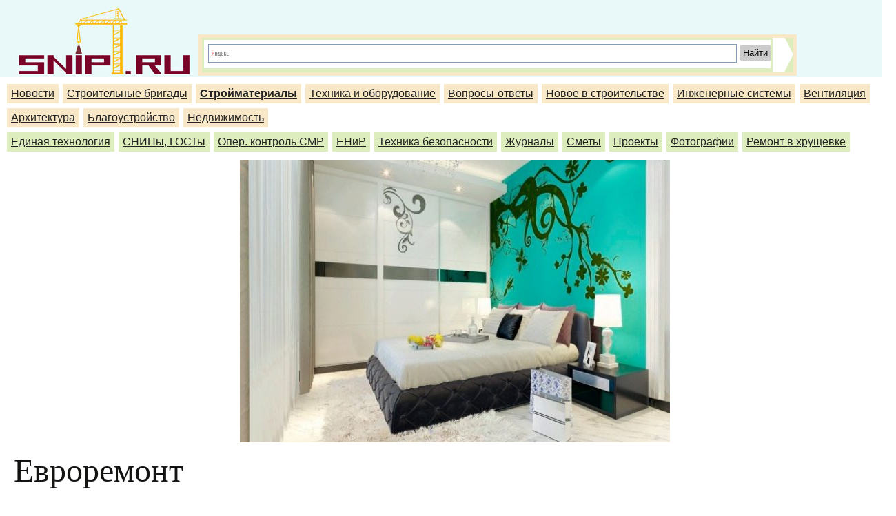

--- FILE ---
content_type: text/html; charset=UTF-8
request_url: https://snip1.ru/stroymaterial/evroremont/
body_size: 9273
content:
<!DOCTYPE html>
<!--[if IE 7]>
<html class="ie ie7" lang="ru-RU">
<![endif]-->
<!--[if IE 8]>
<html class="ie ie8" lang="ru-RU">
<![endif]-->
<!--[if !(IE 7) | !(IE 8)  ]><!-->
<html lang="ru-RU">
<!--<![endif]-->
<head>
	<!-- Yandex.Metrika counter -->
<script type="text/javascript" >
   (function(m,e,t,r,i,k,a){m[i]=m[i]||function(){(m[i].a=m[i].a||[]).push(arguments)};
   m[i].l=1*new Date();k=e.createElement(t),a=e.getElementsByTagName(t)[0],k.async=1,k.src=r,a.parentNode.insertBefore(k,a)})
   (window, document, "script", "https://mc.yandex.ru/metrika/tag.js", "ym");

   ym(56673718, "init", {
        clickmap:true,
        trackLinks:true,
        accurateTrackBounce:true
   });
</script>
<noscript><div><img src="https://mc.yandex.ru/watch/56673718" style="position:absolute; left:-9999px;" alt="" /></div></noscript>
<!-- /Yandex.Metrika counter -->
	
	<meta charset="UTF-8">
	<meta name="viewport" content="width=device-width">
	<title>Евроремонт | Стройматериалы</title>
	<link rel="profile" href="http://gmpg.org/xfn/11">
	<link rel="pingback" href="https://snip1.ru/stroymaterial/xmlrpc.php">
	<!--[if lt IE 9]>
	<script src="https://snip1.ru/stroymaterial/wp-content/themes/twentytwelve/js/html5.js"></script>
	<![endif]-->
	<meta name='robots' content='max-image-preview:large' />
<link rel='dns-prefetch' href='//fonts.googleapis.com' />
<link rel="alternate" type="application/rss+xml" title="Стройматериалы &raquo; Лента" href="https://snip1.ru/stroymaterial/feed/" />
<link rel="alternate" type="application/rss+xml" title="Стройматериалы &raquo; Лента комментариев" href="https://snip1.ru/stroymaterial/comments/feed/" />
<script type="text/javascript">
/* <![CDATA[ */
window._wpemojiSettings = {"baseUrl":"https:\/\/s.w.org\/images\/core\/emoji\/15.0.3\/72x72\/","ext":".png","svgUrl":"https:\/\/s.w.org\/images\/core\/emoji\/15.0.3\/svg\/","svgExt":".svg","source":{"concatemoji":"https:\/\/snip1.ru\/stroymaterial\/wp-includes\/js\/wp-emoji-release.min.js?ver=6.6.4"}};
/*! This file is auto-generated */
!function(i,n){var o,s,e;function c(e){try{var t={supportTests:e,timestamp:(new Date).valueOf()};sessionStorage.setItem(o,JSON.stringify(t))}catch(e){}}function p(e,t,n){e.clearRect(0,0,e.canvas.width,e.canvas.height),e.fillText(t,0,0);var t=new Uint32Array(e.getImageData(0,0,e.canvas.width,e.canvas.height).data),r=(e.clearRect(0,0,e.canvas.width,e.canvas.height),e.fillText(n,0,0),new Uint32Array(e.getImageData(0,0,e.canvas.width,e.canvas.height).data));return t.every(function(e,t){return e===r[t]})}function u(e,t,n){switch(t){case"flag":return n(e,"\ud83c\udff3\ufe0f\u200d\u26a7\ufe0f","\ud83c\udff3\ufe0f\u200b\u26a7\ufe0f")?!1:!n(e,"\ud83c\uddfa\ud83c\uddf3","\ud83c\uddfa\u200b\ud83c\uddf3")&&!n(e,"\ud83c\udff4\udb40\udc67\udb40\udc62\udb40\udc65\udb40\udc6e\udb40\udc67\udb40\udc7f","\ud83c\udff4\u200b\udb40\udc67\u200b\udb40\udc62\u200b\udb40\udc65\u200b\udb40\udc6e\u200b\udb40\udc67\u200b\udb40\udc7f");case"emoji":return!n(e,"\ud83d\udc26\u200d\u2b1b","\ud83d\udc26\u200b\u2b1b")}return!1}function f(e,t,n){var r="undefined"!=typeof WorkerGlobalScope&&self instanceof WorkerGlobalScope?new OffscreenCanvas(300,150):i.createElement("canvas"),a=r.getContext("2d",{willReadFrequently:!0}),o=(a.textBaseline="top",a.font="600 32px Arial",{});return e.forEach(function(e){o[e]=t(a,e,n)}),o}function t(e){var t=i.createElement("script");t.src=e,t.defer=!0,i.head.appendChild(t)}"undefined"!=typeof Promise&&(o="wpEmojiSettingsSupports",s=["flag","emoji"],n.supports={everything:!0,everythingExceptFlag:!0},e=new Promise(function(e){i.addEventListener("DOMContentLoaded",e,{once:!0})}),new Promise(function(t){var n=function(){try{var e=JSON.parse(sessionStorage.getItem(o));if("object"==typeof e&&"number"==typeof e.timestamp&&(new Date).valueOf()<e.timestamp+604800&&"object"==typeof e.supportTests)return e.supportTests}catch(e){}return null}();if(!n){if("undefined"!=typeof Worker&&"undefined"!=typeof OffscreenCanvas&&"undefined"!=typeof URL&&URL.createObjectURL&&"undefined"!=typeof Blob)try{var e="postMessage("+f.toString()+"("+[JSON.stringify(s),u.toString(),p.toString()].join(",")+"));",r=new Blob([e],{type:"text/javascript"}),a=new Worker(URL.createObjectURL(r),{name:"wpTestEmojiSupports"});return void(a.onmessage=function(e){c(n=e.data),a.terminate(),t(n)})}catch(e){}c(n=f(s,u,p))}t(n)}).then(function(e){for(var t in e)n.supports[t]=e[t],n.supports.everything=n.supports.everything&&n.supports[t],"flag"!==t&&(n.supports.everythingExceptFlag=n.supports.everythingExceptFlag&&n.supports[t]);n.supports.everythingExceptFlag=n.supports.everythingExceptFlag&&!n.supports.flag,n.DOMReady=!1,n.readyCallback=function(){n.DOMReady=!0}}).then(function(){return e}).then(function(){var e;n.supports.everything||(n.readyCallback(),(e=n.source||{}).concatemoji?t(e.concatemoji):e.wpemoji&&e.twemoji&&(t(e.twemoji),t(e.wpemoji)))}))}((window,document),window._wpemojiSettings);
/* ]]> */
</script>
<style id='wp-emoji-styles-inline-css' type='text/css'>

	img.wp-smiley, img.emoji {
		display: inline !important;
		border: none !important;
		box-shadow: none !important;
		height: 1em !important;
		width: 1em !important;
		margin: 0 0.07em !important;
		vertical-align: -0.1em !important;
		background: none !important;
		padding: 0 !important;
	}
</style>
<link rel='stylesheet' id='wp-block-library-css' href='https://snip1.ru/stroymaterial/wp-includes/css/dist/block-library/style.min.css?ver=6.6.4' type='text/css' media='all' />
<style id='classic-theme-styles-inline-css' type='text/css'>
/*! This file is auto-generated */
.wp-block-button__link{color:#fff;background-color:#32373c;border-radius:9999px;box-shadow:none;text-decoration:none;padding:calc(.667em + 2px) calc(1.333em + 2px);font-size:1.125em}.wp-block-file__button{background:#32373c;color:#fff;text-decoration:none}
</style>
<style id='global-styles-inline-css' type='text/css'>
:root{--wp--preset--aspect-ratio--square: 1;--wp--preset--aspect-ratio--4-3: 4/3;--wp--preset--aspect-ratio--3-4: 3/4;--wp--preset--aspect-ratio--3-2: 3/2;--wp--preset--aspect-ratio--2-3: 2/3;--wp--preset--aspect-ratio--16-9: 16/9;--wp--preset--aspect-ratio--9-16: 9/16;--wp--preset--color--black: #000000;--wp--preset--color--cyan-bluish-gray: #abb8c3;--wp--preset--color--white: #ffffff;--wp--preset--color--pale-pink: #f78da7;--wp--preset--color--vivid-red: #cf2e2e;--wp--preset--color--luminous-vivid-orange: #ff6900;--wp--preset--color--luminous-vivid-amber: #fcb900;--wp--preset--color--light-green-cyan: #7bdcb5;--wp--preset--color--vivid-green-cyan: #00d084;--wp--preset--color--pale-cyan-blue: #8ed1fc;--wp--preset--color--vivid-cyan-blue: #0693e3;--wp--preset--color--vivid-purple: #9b51e0;--wp--preset--gradient--vivid-cyan-blue-to-vivid-purple: linear-gradient(135deg,rgba(6,147,227,1) 0%,rgb(155,81,224) 100%);--wp--preset--gradient--light-green-cyan-to-vivid-green-cyan: linear-gradient(135deg,rgb(122,220,180) 0%,rgb(0,208,130) 100%);--wp--preset--gradient--luminous-vivid-amber-to-luminous-vivid-orange: linear-gradient(135deg,rgba(252,185,0,1) 0%,rgba(255,105,0,1) 100%);--wp--preset--gradient--luminous-vivid-orange-to-vivid-red: linear-gradient(135deg,rgba(255,105,0,1) 0%,rgb(207,46,46) 100%);--wp--preset--gradient--very-light-gray-to-cyan-bluish-gray: linear-gradient(135deg,rgb(238,238,238) 0%,rgb(169,184,195) 100%);--wp--preset--gradient--cool-to-warm-spectrum: linear-gradient(135deg,rgb(74,234,220) 0%,rgb(151,120,209) 20%,rgb(207,42,186) 40%,rgb(238,44,130) 60%,rgb(251,105,98) 80%,rgb(254,248,76) 100%);--wp--preset--gradient--blush-light-purple: linear-gradient(135deg,rgb(255,206,236) 0%,rgb(152,150,240) 100%);--wp--preset--gradient--blush-bordeaux: linear-gradient(135deg,rgb(254,205,165) 0%,rgb(254,45,45) 50%,rgb(107,0,62) 100%);--wp--preset--gradient--luminous-dusk: linear-gradient(135deg,rgb(255,203,112) 0%,rgb(199,81,192) 50%,rgb(65,88,208) 100%);--wp--preset--gradient--pale-ocean: linear-gradient(135deg,rgb(255,245,203) 0%,rgb(182,227,212) 50%,rgb(51,167,181) 100%);--wp--preset--gradient--electric-grass: linear-gradient(135deg,rgb(202,248,128) 0%,rgb(113,206,126) 100%);--wp--preset--gradient--midnight: linear-gradient(135deg,rgb(2,3,129) 0%,rgb(40,116,252) 100%);--wp--preset--font-size--small: 13px;--wp--preset--font-size--medium: 20px;--wp--preset--font-size--large: 36px;--wp--preset--font-size--x-large: 42px;--wp--preset--spacing--20: 0.44rem;--wp--preset--spacing--30: 0.67rem;--wp--preset--spacing--40: 1rem;--wp--preset--spacing--50: 1.5rem;--wp--preset--spacing--60: 2.25rem;--wp--preset--spacing--70: 3.38rem;--wp--preset--spacing--80: 5.06rem;--wp--preset--shadow--natural: 6px 6px 9px rgba(0, 0, 0, 0.2);--wp--preset--shadow--deep: 12px 12px 50px rgba(0, 0, 0, 0.4);--wp--preset--shadow--sharp: 6px 6px 0px rgba(0, 0, 0, 0.2);--wp--preset--shadow--outlined: 6px 6px 0px -3px rgba(255, 255, 255, 1), 6px 6px rgba(0, 0, 0, 1);--wp--preset--shadow--crisp: 6px 6px 0px rgba(0, 0, 0, 1);}:where(.is-layout-flex){gap: 0.5em;}:where(.is-layout-grid){gap: 0.5em;}body .is-layout-flex{display: flex;}.is-layout-flex{flex-wrap: wrap;align-items: center;}.is-layout-flex > :is(*, div){margin: 0;}body .is-layout-grid{display: grid;}.is-layout-grid > :is(*, div){margin: 0;}:where(.wp-block-columns.is-layout-flex){gap: 2em;}:where(.wp-block-columns.is-layout-grid){gap: 2em;}:where(.wp-block-post-template.is-layout-flex){gap: 1.25em;}:where(.wp-block-post-template.is-layout-grid){gap: 1.25em;}.has-black-color{color: var(--wp--preset--color--black) !important;}.has-cyan-bluish-gray-color{color: var(--wp--preset--color--cyan-bluish-gray) !important;}.has-white-color{color: var(--wp--preset--color--white) !important;}.has-pale-pink-color{color: var(--wp--preset--color--pale-pink) !important;}.has-vivid-red-color{color: var(--wp--preset--color--vivid-red) !important;}.has-luminous-vivid-orange-color{color: var(--wp--preset--color--luminous-vivid-orange) !important;}.has-luminous-vivid-amber-color{color: var(--wp--preset--color--luminous-vivid-amber) !important;}.has-light-green-cyan-color{color: var(--wp--preset--color--light-green-cyan) !important;}.has-vivid-green-cyan-color{color: var(--wp--preset--color--vivid-green-cyan) !important;}.has-pale-cyan-blue-color{color: var(--wp--preset--color--pale-cyan-blue) !important;}.has-vivid-cyan-blue-color{color: var(--wp--preset--color--vivid-cyan-blue) !important;}.has-vivid-purple-color{color: var(--wp--preset--color--vivid-purple) !important;}.has-black-background-color{background-color: var(--wp--preset--color--black) !important;}.has-cyan-bluish-gray-background-color{background-color: var(--wp--preset--color--cyan-bluish-gray) !important;}.has-white-background-color{background-color: var(--wp--preset--color--white) !important;}.has-pale-pink-background-color{background-color: var(--wp--preset--color--pale-pink) !important;}.has-vivid-red-background-color{background-color: var(--wp--preset--color--vivid-red) !important;}.has-luminous-vivid-orange-background-color{background-color: var(--wp--preset--color--luminous-vivid-orange) !important;}.has-luminous-vivid-amber-background-color{background-color: var(--wp--preset--color--luminous-vivid-amber) !important;}.has-light-green-cyan-background-color{background-color: var(--wp--preset--color--light-green-cyan) !important;}.has-vivid-green-cyan-background-color{background-color: var(--wp--preset--color--vivid-green-cyan) !important;}.has-pale-cyan-blue-background-color{background-color: var(--wp--preset--color--pale-cyan-blue) !important;}.has-vivid-cyan-blue-background-color{background-color: var(--wp--preset--color--vivid-cyan-blue) !important;}.has-vivid-purple-background-color{background-color: var(--wp--preset--color--vivid-purple) !important;}.has-black-border-color{border-color: var(--wp--preset--color--black) !important;}.has-cyan-bluish-gray-border-color{border-color: var(--wp--preset--color--cyan-bluish-gray) !important;}.has-white-border-color{border-color: var(--wp--preset--color--white) !important;}.has-pale-pink-border-color{border-color: var(--wp--preset--color--pale-pink) !important;}.has-vivid-red-border-color{border-color: var(--wp--preset--color--vivid-red) !important;}.has-luminous-vivid-orange-border-color{border-color: var(--wp--preset--color--luminous-vivid-orange) !important;}.has-luminous-vivid-amber-border-color{border-color: var(--wp--preset--color--luminous-vivid-amber) !important;}.has-light-green-cyan-border-color{border-color: var(--wp--preset--color--light-green-cyan) !important;}.has-vivid-green-cyan-border-color{border-color: var(--wp--preset--color--vivid-green-cyan) !important;}.has-pale-cyan-blue-border-color{border-color: var(--wp--preset--color--pale-cyan-blue) !important;}.has-vivid-cyan-blue-border-color{border-color: var(--wp--preset--color--vivid-cyan-blue) !important;}.has-vivid-purple-border-color{border-color: var(--wp--preset--color--vivid-purple) !important;}.has-vivid-cyan-blue-to-vivid-purple-gradient-background{background: var(--wp--preset--gradient--vivid-cyan-blue-to-vivid-purple) !important;}.has-light-green-cyan-to-vivid-green-cyan-gradient-background{background: var(--wp--preset--gradient--light-green-cyan-to-vivid-green-cyan) !important;}.has-luminous-vivid-amber-to-luminous-vivid-orange-gradient-background{background: var(--wp--preset--gradient--luminous-vivid-amber-to-luminous-vivid-orange) !important;}.has-luminous-vivid-orange-to-vivid-red-gradient-background{background: var(--wp--preset--gradient--luminous-vivid-orange-to-vivid-red) !important;}.has-very-light-gray-to-cyan-bluish-gray-gradient-background{background: var(--wp--preset--gradient--very-light-gray-to-cyan-bluish-gray) !important;}.has-cool-to-warm-spectrum-gradient-background{background: var(--wp--preset--gradient--cool-to-warm-spectrum) !important;}.has-blush-light-purple-gradient-background{background: var(--wp--preset--gradient--blush-light-purple) !important;}.has-blush-bordeaux-gradient-background{background: var(--wp--preset--gradient--blush-bordeaux) !important;}.has-luminous-dusk-gradient-background{background: var(--wp--preset--gradient--luminous-dusk) !important;}.has-pale-ocean-gradient-background{background: var(--wp--preset--gradient--pale-ocean) !important;}.has-electric-grass-gradient-background{background: var(--wp--preset--gradient--electric-grass) !important;}.has-midnight-gradient-background{background: var(--wp--preset--gradient--midnight) !important;}.has-small-font-size{font-size: var(--wp--preset--font-size--small) !important;}.has-medium-font-size{font-size: var(--wp--preset--font-size--medium) !important;}.has-large-font-size{font-size: var(--wp--preset--font-size--large) !important;}.has-x-large-font-size{font-size: var(--wp--preset--font-size--x-large) !important;}
:where(.wp-block-post-template.is-layout-flex){gap: 1.25em;}:where(.wp-block-post-template.is-layout-grid){gap: 1.25em;}
:where(.wp-block-columns.is-layout-flex){gap: 2em;}:where(.wp-block-columns.is-layout-grid){gap: 2em;}
:root :where(.wp-block-pullquote){font-size: 1.5em;line-height: 1.6;}
</style>
<link rel='stylesheet' id='twentytwelve-fonts-css' href='https://fonts.googleapis.com/css?family=Open+Sans:400italic,700italic,400,700&#038;subset=latin,latin-ext,cyrillic,cyrillic-ext' type='text/css' media='all' />
<link rel='stylesheet' id='twentytwelve-style-css' href='https://snip1.ru/stroymaterial/wp-content/themes/twentytwelve/style.css?ver=6.6.4' type='text/css' media='all' />
<!--[if lt IE 9]>
<link rel='stylesheet' id='twentytwelve-ie-css' href='https://snip1.ru/stroymaterial/wp-content/themes/twentytwelve/css/ie.css?ver=20121010' type='text/css' media='all' />
<![endif]-->
<script type="text/javascript" id="append_link-js-extra">
/* <![CDATA[ */
var append_link = {"read_more":"\u041f\u043e\u0434\u0440\u043e\u0431\u043d\u0435\u0435: %link%","prepend_break":"2","use_title":"false","add_site_name":"true","site_name":"\u0421\u0442\u0440\u043e\u0439\u043c\u0430\u0442\u0435\u0440\u0438\u0430\u043b\u044b","site_url":"https:\/\/snip1.ru\/stroymaterial","always_link_site":"false"};
/* ]]> */
</script>
<script type="text/javascript" src="https://snip1.ru/stroymaterial/wp-content/plugins/append-link-on-copy/js/append_link.js?ver=6.6.4" id="append_link-js"></script>
<link rel="https://api.w.org/" href="https://snip1.ru/stroymaterial/wp-json/" /><link rel="alternate" title="JSON" type="application/json" href="https://snip1.ru/stroymaterial/wp-json/wp/v2/pages/5932" /><link rel="EditURI" type="application/rsd+xml" title="RSD" href="https://snip1.ru/stroymaterial/xmlrpc.php?rsd" />
<meta name="generator" content="WordPress 6.6.4" />
<link rel="canonical" href="https://snip1.ru/stroymaterial/evroremont/" />
<link rel='shortlink' href='https://snip1.ru/stroymaterial/?p=5932' />
<link rel="alternate" title="oEmbed (JSON)" type="application/json+oembed" href="https://snip1.ru/stroymaterial/wp-json/oembed/1.0/embed?url=https%3A%2F%2Fsnip1.ru%2Fstroymaterial%2Fevroremont%2F" />
<link rel="alternate" title="oEmbed (XML)" type="text/xml+oembed" href="https://snip1.ru/stroymaterial/wp-json/oembed/1.0/embed?url=https%3A%2F%2Fsnip1.ru%2Fstroymaterial%2Fevroremont%2F&#038;format=xml" />
<link rel='stylesheet' id='twentythirteen-style-css'  href='/house/wp-content/themes/twentythirteen/style.css' type='text/css' media='all' />

<!-- Global site tag (gtag.js) - Google Analytics -->
<script async src="https://www.googletagmanager.com/gtag/js?id=UA-114303804-6"></script>
<script>
  window.dataLayer = window.dataLayer || [];
  function gtag(){dataLayer.push(arguments);}
  gtag('js', new Date());

  gtag('config', 'UA-114303804-6');
</script>


</head>

<body class="page-template-default page page-id-5932 custom-font-enabled single-author">
<div id="wrapper" class="hfeed">
<!-- Yandex.RTB R-A-88233-1 -->
<div id="yandex_rtb_R-A-88233-1"></div>
<script type="text/javascript">
    (function(w, d, n, s, t) {
        w[n] = w[n] || [];
        w[n].push(function() {
            Ya.Context.AdvManager.render({
                blockId: "R-A-88233-1",
                renderTo: "yandex_rtb_R-A-88233-1",
                async: true
            });
        });
        t = d.getElementsByTagName("script")[0];
        s = d.createElement("script");
        s.type = "text/javascript";
        s.src = "//an.yandex.ru/system/context.js";
        s.async = true;
        t.parentNode.insertBefore(s, t);
    })(this, this.document, "yandexContextAsyncCallbacks");
</script>	<div id="header">
		<div id="masthead" style="background:#fff;">
			<div id="branding" role="banner">
				<div style="width:258px; height:112px;float:left;"><a href="http://snip1.ru"><img src="/house/wp-content/uploads/2014/08/sniplogo2.jpg"></a></div>					
				<div id="site-description">
<div class="ya-site-form ya-site-form_inited_no" onClick="return {'bg': '#ffffff', 'target': '_self', 'language': 'ru', 'suggest': true, 'tld': 'ru', 'site_suggest': true, 'action': 'http://snip1.ru/rezultaty-poiska/', 'webopt': false, 'fontsize': 13, 'arrow': true, 'fg': '#000000', 'searchid': '1890557', 'logo': 'rb', 'websearch': false, 'type': 2}"><form action="http://yandex.ru/sitesearch" method="get" target="_self"><input type="hidden" name="searchid" value="1890557" /><input type="hidden" name="l10n" value="ru" /><input type="hidden" name="reqenc" value="" /><input type="text" name="text" value="" /><input type="submit" value="Найти" /></form></div><style type="text/css">.ya-page_js_yes .ya-site-form_inited_no { display: none; }</style><script type="text/javascript">(function(w,d,c){var s=d.createElement('script'),h=d.getElementsByTagName('script')[0],e=d.documentElement;(' '+e.className+' ').indexOf(' ya-page_js_yes ')===-1&&(e.className+=' ya-page_js_yes');s.type='text/javascript';s.async=true;s.charset='utf-8';s.src=(d.location.protocol==='https:'?'https:':'http:')+'//site.yandex.net/v2.0/js/all.js';h.parentNode.insertBefore(s,h);(w[c]||(w[c]=[])).push(function(){Ya.Site.Form.init()})})(window,document,'yandex_site_callbacks');</script>
  
  
</div></div><!-- #branding -->

<div class="my_nav">
<ul class="topmenu2" id="orange">
<li id="news"><a href="http://snip1.ru/newconstruction/">Новости</a></li>
<li><a href="http://snip1.ru/stroitelnye-brigady">Строительные бригады</a></li>
<li><a id="current" href="http://snip1.ru/stroymaterial/">Стройматериалы</a></li>
<li><a href="http://snip1.ru/spectexnika/">Техника и оборудование</a></li>
<li><a href="http://snip1.ru/voprosy-otvety/">Вопросы-ответы</a></li>
<li><a href="http://snip1.ru/novoe-v-stroitelstve/">Новое в строительстве</a></li>
<li><a href="http://snip1.ru/engeneer-system/">Инженерные системы</a></li>
<li><a href="http://snip1.ru/ventkorob/">Вентиляция</a></li>
<li><a  href="http://snip1.ru/arhitectura/">Архитектура</a></li>
<li><a href="http://snip1.ru/blagoustroystvo/">Благоустройство</a></li>
<li><a href="http://snip1.ru/house/">Недвижимость</a></li>
</ul>
</div>
<div class="my_nav">

<ul class="topmenu2">
<li><a href="http://snip1.ru/edinaya-texnologiya/">Единая технология</a></li>
<li><a href="http://snip1.ru/gosty-snipy/">СНИПы, ГОСТы</a></li>
<li><a href="http://snip1.ru/">Опер. контроль СМР</a></li>
<li><a href="http://snip1.ru/enir/">ЕНиР</a></li>
<li><a href="http://snip1.ru/pozharnaya-bezopasnost/">Техника безопасности</a></li>
<li><a href="http://snip1.ru/zhurnaly/">Журналы</a></li> 
<li><a href="http://snip1.ru/smety/">Сметы</a></li>
<li><a href="http://snip1.ru/new-project/">Проекты</a></li>
<li><a href="http://snip1.ru/fotografii-stroitelnoj-tematiki/">Фотографии</a></li>
<li><a href="http://snip1.ru/remont-v-xrushhevke">Ремонт в хрущевке</a></li>
</ul>

</div>

		</div><!-- #masthead -->
	</div><!-- #header -->

	<div id="main">
<div id="primary" class="content-area">
		<div id="content" class="site-content" role="main">

						
				<article id="post-5932" class="post-5932 page type-page status-publish has-post-thumbnail hentry">
					<header class="entry-header">
												<div class="entry-thumbnail">
							<img width="624" height="410" src="https://snip1.ru/stroymaterial/wp-content/uploads/2021/03/Евроремонт-624x410.jpg" class="attachment-post-thumbnail size-post-thumbnail wp-post-image" alt="" decoding="async" fetchpriority="high" srcset="https://snip1.ru/stroymaterial/wp-content/uploads/2021/03/Евроремонт-624x410.jpg 624w, https://snip1.ru/stroymaterial/wp-content/uploads/2021/03/Евроремонт-300x197.jpg 300w, https://snip1.ru/stroymaterial/wp-content/uploads/2021/03/Евроремонт.jpg 640w" sizes="(max-width: 624px) 100vw, 624px" />						</div>
						
						<h1 class="entry-title">Евроремонт</h1>
					</header><!-- .entry-header -->
<div id="my_side" class="widget-area" role="complementary">

  
</div>
					<div class="entry-content">
						<div class="zyqnf696cb174a493f" ><!-- Yandex.RTB R-A-88233-3 -->
<div id="yandex_rtb_R-A-88233-3"></div>
<script type="text/javascript">
    (function(w, d, n, s, t) {
        w[n] = w[n] || [];
        w[n].push(function() {
            Ya.Context.AdvManager.render({
                blockId: "R-A-88233-3",
                renderTo: "yandex_rtb_R-A-88233-3",
                async: true
            });
        });
        t = d.getElementsByTagName("script")[0];
        s = d.createElement("script");
        s.type = "text/javascript";
        s.src = "//an.yandex.ru/system/context.js";
        s.async = true;
        t.parentNode.insertBefore(s, t);
    })(this, this.document, "yandexContextAsyncCallbacks");
</script></div><style type="text/css">
@media screen and (min-width: 1201px) {
.zyqnf696cb174a493f {
display: block;
}
}
@media screen and (min-width: 993px) and (max-width: 1200px) {
.zyqnf696cb174a493f {
display: block;
}
}
@media screen and (min-width: 769px) and (max-width: 992px) {
.zyqnf696cb174a493f {
display: block;
}
}
@media screen and (min-width: 768px) and (max-width: 768px) {
.zyqnf696cb174a493f {
display: block;
}
}
@media screen and (max-width: 767px) {
.zyqnf696cb174a493f {
display: block;
}
}
</style>
<p>Понятие «евроремонт» давно прижилось в нашем лексиконе, но спросить кого-то, что оно значит довольно сложно. У многих появится в голове картинка того, что для них является евроремонтом, но конкретно определить это понятие они не смогут.</p>
<p>Сам по себе евроремонт — это VIP ремонт. Чем евроремонт отличается от иных ремонтов? Во первых подходом. Осуществляется он этапами и комплексно. Начинается не с отдельной работы, приведшей вас к выводу, что остальное всё нужно тоже ремонтировать.</p>
<p>Начинают евроремонт с дизайна, эта работа состоит в том, что любой интерьер выдержан в каком-то стиле, при чём, не совпадает с другими. В VIP проработку дизайна включена не только работа над внешностью, а подбор материала, соответствие стилистике, подбор мебели и оборудования. <span id="more-2267"></span>При осуществлении евроремонта, не дизайн привязан к коммуникациям, а коммуникации проводятся так, чтобы не противоречить дизайнерской идее. План вентиляционных систем, водоснабжения, укладки проводки составляют после завершения работ по дизайну. Основное достоинство то, что вы изначально знаете, как будет выглядеть конечный результат.</p>
<p>Часто приходится проводить работы по перепланировке первоначального здания, например, для увеличения кухни или ванной комнаты. Для выполнения перепланировки нужно получить разрешение соответствующих государственных организаций. Сейчас распространены любопытные дизайнерские решения, когда делают закруглённые стены, или совсем их убирают, заменяют их раздвижными перегородками, делают возможным изменять пространство комнат в удобное вам время. Если производят евроремонт коттеджа, чтобы придать характерный стиль, чаще всего используют арки, вмонтированные подсветка, округлые элементы, используют эффект перетекания пространства.</p>
<p>Пол, при евроремонте делается тёплым. Материалы, которыми проводят отделку крыши, потолка или стен должны иметь не только назначение декора, но и служить для сбережения энергии, защищать от сырости, быть теплоизоляционными, защищать от шума и пыли. Евроремонты, в отличие от ремонтов прошлых лет, не заканчивается уходом строителей и вашей работе по наведению порядка. Элитный ремонт редполагает, что объект не сдадут, пока он не приобретёт заранее оговоренный вид. Будет убран весь мусор, всё будет прибрано, почищено. Вам остаётся только придти и наслаждаться своим жильём.</p>
											

</div><!-- .entry-content -->


					<footer class="entry-meta">
											</footer><!-- .entry-meta -->
				</article><!-- #post -->

							
		</div><!-- #content -->
	</div><!-- #primary -->


			<div id="secondary" class="widget-area" role="complementary">
			<aside id="custom_html-2" class="widget_text widget widget_custom_html"><div class="textwidget custom-html-widget"><div id="vid_vpaut_div" style="display:inline-block;width:600px;height:320px" vid_vpaut_pl="3137"></div><script type="text/javascript" src="https://videoroll.net/js/vid_vpaut_script.js" async></script></div></aside>		</div><!-- #secondary -->
	
	</div><!-- #main -->

	<footer id="colophon" class="site-footer" role="contentinfo">
			<div id="site-info">
				www.snip1.ru 2026 <a href="http://snip1.ru/kontakty/">Контакты</a> <a href="http://snip1.ru/adv/">Реклама на сайте</a>
			</div><!-- .site-info -->
	</footer><!-- #colophon -->
</div><!-- #page -->

<script type="text/javascript" src="https://snip1.ru/stroymaterial/wp-content/themes/twentytwelve/js/navigation.js?ver=1.0" id="twentytwelve-navigation-js"></script>
<!-- Yandex.Metrika counter -->
<script type="text/javascript">
(function (d, w, c) {
    (w[c] = w[c] || []).push(function() {
        try {
            w.yaCounter11937418 = new Ya.Metrika({id:11937418,
                    webvisor:true,
                    clickmap:true,
                    trackLinks:true,
                    accurateTrackBounce:true});
        } catch(e) { }
    });

    var n = d.getElementsByTagName("script")[0],
        s = d.createElement("script"),
        f = function () { n.parentNode.insertBefore(s, n); };
    s.type = "text/javascript";
    s.async = true;
    s.src = (d.location.protocol == "https:" ? "https:" : "http:") + "//mc.yandex.ru/metrika/watch.js";

    if (w.opera == "[object Opera]") {
        d.addEventListener("DOMContentLoaded", f, false);
    } else { f(); }
})(document, window, "yandex_metrika_callbacks");
</script>
<noscript><div><img src="//mc.yandex.ru/watch/11937418" style="position:absolute; left:-9999px;" alt="" /></div></noscript>
<!-- /Yandex.Metrika counter -->
</body>
</html>

--- FILE ---
content_type: text/css
request_url: https://snip1.ru/house/wp-content/themes/twentythirteen/style.css
body_size: 14962
content:
/*
Theme Name: Twenty Thirteen
Theme URI: http://wordpress.org/themes/twentythirteen
Author: the WordPress team
Author URI: http://wordpress.org/
Description: The 2013 theme for WordPress takes us back to the blog, featuring a full range of post formats, each displayed beautifully in their own unique way. Design details abound, starting with a vibrant color scheme and matching header images, beautiful typography and icons, and a flexible layout that looks great on any device, big or small.
Version: 1.1
License: GNU General Public License v2 or later
License URI: http://www.gnu.org/licenses/gpl-2.0.html
Tags: black, brown, orange, tan, white, yellow, light, one-column, two-columns, right-sidebar, fluid-layout, responsive-layout, custom-header, custom-menu, editor-style, featured-images, microformats, post-formats, rtl-language-support, sticky-post, translation-ready
Text Domain: twentythirteen

This theme, like WordPress, is licensed under the GPL.
Use it to make something cool, have fun, and share what you've learned with others.
*/

#wrapper {

min-height: 600px;

margin: 0 auto;
width: 100%;

}

#tab-ul
{
list-style:none; 
}

#tab-ul li
{
display:inline;
font:18px/18px Century Gothic;

}
ul#tab-ul a.selected {
  margin-bottom:0;
  color:#000;
  background:#f8e8c8;
  border-bottom:1px solid #ebd8b1;
  cursor:default;
  padding:10px;
  }

.white
{
background:#fff;
}

#top2{
color:#000;
text-align:left;
clear:both; 
width:1100px;
margin:30px auto;
height:18px;
font-size:14px;
font-weight:bold;
}

ul.topmenu
{
background:#fff;
font-size:14px;
list-style:none;
width:100%;
}
table.topmenu td
{
font-weight:bold;
background:#f8e8c8;
display:inline;
margin:0 6px 0 0;
padding:4px;
width:100px;
}

ul.topmenu2  a {color:#222 !important;}
a#current {font-weight:bold;}
ul#orange li 
{
font-size:16px;
background:#f8e8c8 !important;
}
ul.topmenu2
{
background:#fff;
font-size:16px;
list-style:none;
width:100%;
margin-left:-0px;
}
ul.topmenu2 li
{float:left;
background:#ddedbe;
margin:0px 6px 7px 0 !important;
padding:2px 6px 2px 6px;
}

#yd {  width:100%;min-height:200px; text-align:center; clear:both;}

ul.topmenu2 li#news{}
ul.topmenu #sn{background: #ddedbe;}

/**
 * Table of Contents:
 *
 * 1.0 - Reset
 * 2.0 - Repeatable Patterns
 * 3.0 - Basic Structure
 * 4.0 - Header
 *   4.1 - Site Header
 *   4.2 - Navigation
 * 5.0 - Content
 *   5.1 - Entry Header
 *   5.2 - Entry Meta
 *   5.3 - Entry Content
 *   5.4 - Galleries
 *   5.5 - Post Formats
 *   5.6 - Attachments
 *   5.7 - Post/Paging Navigation
 *   5.8 - Author Bio
 *   5.9 - Archives
 *   5.10 - Search Results/No posts
 *   5.11 - 404
 *   5.12 - Comments
 *   5.13 - Multisite
 * 6.0 - Sidebar
 *   6.1 - Widgets
 * 7.0 - Footer
 * 8.0 - Media Queries
 * 9.0 - Print
 * ----------------------------------------------------------------------------
 */


/**
 * 1.0 Reset
 *
 * Modified from Normalize.css to provide cross-browser consistency and a smart
 * default styling of HTML elements.
 *
 * @see http://git.io/normalize
 * ----------------------------------------------------------------------------
 */

* {
	-webkit-box-sizing: border-box;
	-moz-box-sizing:    border-box;
	box-sizing:         border-box;
}

article,
aside,
details,
figcaption,
figure,
footer,
header,
nav,
section,
summary {
	display: block;
}

audio,
canvas,
video {
	display: inline-block;
}

audio:not([controls]) {
	display: none;
	height: 0;
}

[hidden] {
	display: none;
}

html {
	font-size: 100%;
	overflow-y: scroll;
	-webkit-text-size-adjust: 100%;
	-ms-text-size-adjust: 100%;
}

html,
button,
input,
select,
textarea {
	font-family: "Source Sans Pro", Helvetica, sans-serif;
}

body {
	color: #141412;
	line-height: 1.5;
	margin: 0;
}

a {
	color: #222222;
	text-decoration: underline;
}

a:visited {
	color: #000;
}

a:focus {
	outline: thin dotted;
}

a:active,
a:hover {
	color: #ea9629;
	outline: 0;
}

a:hover {
	text-decoration: underline;
}

h1,
h2,
h3,
h4,
h5,
h6 {
	clear: both;
	font-family: Bitter, Georgia, serif;
	line-height: 1.3;
}

h1 {
	font-size: 48px;
	margin: 33px 0;
}

h2 {
	font-size: 30px;
	margin: 25px 0;
}

h3 {
	font-size: 22px;
	margin: 22px 0;
}

h4 {
	font-size: 20px;
	margin: 25px 0;
}

h5 {
	font-size: 18px;
	margin: 30px 0;
}

h6 {
	font-size: 16px;
	margin: 36px 0;
}

address {
	font-style: italic;
	margin: 0 0 24px;
}

abbr[title] {
	border-bottom: 1px dotted;
}

b,
strong {
	font-weight: bold;
}

dfn {
	font-style: italic;
}

mark {
	background: #ff0;
	color: #000;
}

p {
	margin: 0 0 24px;
}

code,
kbd,
pre,
samp {
	font-family: monospace, serif;
	font-size: 14px;
	-webkit-hyphens: none;
	-moz-hyphens:    none;
	-ms-hyphens:     none;
	hyphens:         none;
}

pre {
	background: #f5f5f5;
	color: #666;
	font-family: monospace;
	font-size: 14px;
	margin: 20px 0;
	overflow: auto;
	padding: 20px;
	white-space: pre;
	white-space: pre-wrap;
	word-wrap: break-word;
}

blockquote,
q {
	-webkit-hyphens: none;
	-moz-hyphens:    none;
	-ms-hyphens:     none;
	hyphens:         none;
	quotes: none;
}

blockquote:before,
blockquote:after,
q:before,
q:after {
	content: "";
	content: none;
}

blockquote {
	font-size: 18px;
	font-style: italic;
	font-weight: 300;
	margin: 24px 40px;
}

blockquote blockquote {
	margin-right: 0;
}

blockquote cite,
blockquote small {
	font-size: 14px;
	font-weight: normal;
	text-transform: uppercase;
}

blockquote em,
blockquote i {
	font-style: normal;
	font-weight: 300;
}

blockquote strong,
blockquote b {
	font-weight: 400;
}

small {
	font-size: smaller;
}

sub,
sup {
	font-size: 75%;
	line-height: 0;
	position: relative;
	vertical-align: baseline;
}

sup {
	top: -0.5em;
}

sub {
	bottom: -0.25em;
}

dl {
	margin: 0 20px;
}

dt {
	font-weight: bold;
}

dd {
	margin: 0 0 20px;
}

menu,
ol,
ul {
	margin:  0;
	padding: 0px;
}

ul {
	list-style-type: square;
}

nav ul,
nav ol {
	list-style: none;
	list-style-image: none;
}

li > ul,
li > ol {
	margin: 0;
}

img {
	-ms-interpolation-mode: bicubic;
	border: 0;
	vertical-align: middle;
}

svg:not(:root) {
	overflow: hidden;
}

figure {
	margin: 0;
}

form {
	margin: 0;
}

fieldset {
	border: 1px solid #c0c0c0;
	margin: 0 2px;
	padding: 0.35em 0.625em 0.75em;
}

legend {
	border: 0;
	padding: 0;
	white-space: normal;
}

button,
input,
select,
textarea {
	font-size: 100%;
	margin: 0;
	max-width: 100%;
	vertical-align: baseline;
}

button,
input {
	line-height: normal;
}

button,
html input[type="button"],
input[type="reset"],
input[type="submit"] {
	-webkit-appearance: button;
	cursor: pointer;
}

button[disabled],
input[disabled] {
	cursor: default;
}

input[type="checkbox"],
input[type="radio"] {
	padding: 0;
}

input[type="search"] {
	-webkit-appearance: textfield;
	padding-right: 2px; /* Don't cut off the webkit search cancel button */
	width: 270px;
}

input[type="search"]::-webkit-search-decoration {
	-webkit-appearance: none;
}

button::-moz-focus-inner,
input::-moz-focus-inner {
	border: 0;
	padding: 0;
}

textarea {
	overflow: auto;
	vertical-align: top;
}

table {
	border-bottom: 1px solid #ededed;
	border-collapse: collapse;
	border-spacing: 0;
	font-size: 14px;
	line-height: 2;
	margin: 0 0 2px;
	width: 100%;
}

caption,
th,
td {
	font-weight: normal;
	text-align: left;
}

caption {
	font-size: 16px;
	margin: 20px 0;
}

th {
	font-weight: bold;
	text-transform: uppercase;
}

td {
	
	padding: 3px;
}

del {
	color: #333;
}

ins {
	background: #fff9c0;
	text-decoration: none;
}

hr {
	background: url(images/dotted-line.png) repeat center top;
	background-size: 4px 4px;
	border: 0;
	height: 1px;
	margin: 0 0 24px;
}


/**
 * 2.0 Repeatable Patterns
 * ----------------------------------------------------------------------------
 */

.genericon:before,
.menu-toggle:after,
.featured-post:before,
.date a:before,
.entry-meta .author a:before,
.format-audio .entry-content:before,
.comments-link a:before,
.tags-links a:first-child:before,
.categories-links a:first-child:before,
.edit-link a:before,
.attachment .entry-title:before,
.attachment-meta:before,
.attachment-meta a:before,
.comment-awaiting-moderation:before,
.comment-reply-link:before,
.comment-reply-login:before,
.comment-reply-title small a:before,
.bypostauthor > .comment-body .fn:before,
.error404 .page-title:before {
	-webkit-font-smoothing: antialiased;
	display: inline-block;
	font: normal 16px/1 Genericons;
	vertical-align: text-bottom;
}

/* Clearing floats */
.clear:after,
.attachment .entry-header:after,
.site-footer .widget-area:after,
.entry-content:after,
.page-content:after,
.navigation:after,
.nav-links:after,
.gallery:after,
.comment-form-author:after,
.comment-form-email:after,
.comment-form-url:after,
.comment-body:after {
	clear: both;
}

.clear:before,
.clear:after,
.attachment .entry-header:before,
.attachment .entry-header:after,
.site-footer .widget-area:before,
.site-footer .widget-area:after,
.entry-content:before,
.entry-content:after,
.page-content:before,
.page-content:after,
.navigation:before,
.navigation:after,
.nav-links:before,
.nav-links:after,
.gallery:before,
.gallery:after,
.comment-form-author:before,
.comment-form-author:after,
.comment-form-email:before,
.comment-form-email:after,
.comment-form-url:before,
.comment-form-url:after,
.comment-body:before,
.comment-body:after {
	content: "";
	display: table;
}

/* Assistive text */
.screen-reader-text {
	clip: rect(1px, 1px, 1px, 1px);
	position: absolute !important;
}

.screen-reader-text:focus {
	background-color: #f1f1f1;
	border-radius: 3px;
	box-shadow: 0 0 2px 2px rgba(0, 0, 0, 0.6);
	clip: auto !important;
	color: #21759b;
	display: block;
	font-size: 14px;
	font-weight: bold;
	height: auto;
	line-height: normal;
	padding: 15px 23px 14px;
	position: absolute;
	left: 5px;
	top: 5px;
	text-decoration: none;
	width: auto;
	z-index: 100000; /* Above WP toolbar */
}

/* Form fields, general styles first. */
button,
input,
textarea {
	border: 2px solid #d4d0ba;
	font-family: inherit;
	padding: 5px;
}

input,
textarea {
	color: #141412;
}

input:focus,
textarea:focus {
	border: 2px solid #c3c0ab;
	outline: 0;
}

/* Buttons */
button,

input[type="button"],
input[type="reset"] {
	background: #ccc; /* Old browsers */
	background: -webkit-linear-gradient(top, #ccc 0%, #ccc 100%); /* Chrome 10+, Safari 5.1+ */
	background:   linear-gradient(to bottom, #ccc 0%, #ccc 100%); /* W3C */
	border: none;
	border-bottom: 1px solid #f1f1f1;
	border-radius: 2px;
	color: #fff;
	display: inline-block;
	padding: 4px;
	text-decoration: none;
}

button:hover,
button:focus,
input[type="submit"]:hover,
input[type="button"]:hover,
input[type="reset"]:hover,
input[type="submit"]:focus,
input[type="button"]:focus,
input[type="reset"]:focus {
	background: #ed6a31; /* Old browsers */
	background: -webkit-linear-gradient(top, #ed6a31 0%, #e55627 100%); /* Chrome 10+, Safari 5.1+ */
	background:   linear-gradient(to bottom, #ed6a31 0%, #e55627 100%); /* W3C */
	outline: none;
}

button:active,
input[type="submit"]:active,
input[type="button"]:active,
input[type="reset"]:active {
	background: #d94412; /* Old browsers */
	background: -webkit-linear-gradient(top, #d94412 0%, #e05d22 100%); /* Chrome 10+, Safari 5.1+ */
	background:   linear-gradient(to bottom, #d94412 0%, #e05d22 100%); /* W3C */
	border: none;
	border-top: 3px solid #b93207;
	padding: 10px 24px 11px;
}

.post-password-required input[type="submit"] {
	padding: 7px 24px 4px;
	vertical-align: bottom;
}

.post-password-required input[type="submit"]:active {
	padding: 5px 24px 6px;
}

/* Placeholder text color -- selectors need to be separate to work. */
::-webkit-input-placeholder {
	color: #7d7b6d;
}

:-moz-placeholder {
	color: #7d7b6d;
}

::-moz-placeholder {
	color: #7d7b6d;
}

:-ms-input-placeholder {
	color: #7d7b6d;
}

/*
 * Responsive images
 *
 * Fluid images for posts, comments, and widgets
 */
.entry-content img,
.entry-summary img,
.comment-content img,
.widget img,
.wp-caption {
	max-width: 100%;
}

/* Make sure images with WordPress-added height and width attributes are scaled correctly. */
.entry-content img,
.entry-summary img,
.comment-content img[height],
img[class*="align"],
img[class*="wp-image-"],
img[class*="attachment-"] {
	height: auto;
}

img.size-full,
img.size-large,
img.wp-post-image {
	height: auto;
	max-width: 100%;
}

/* Make sure videos and embeds fit their containers. */
embed,
iframe,
object,
video {
	max-width: 100%;
}

/* Override the Twitter embed fixed width. */
.entry-content .twitter-tweet-rendered {
	max-width: 100% !important;
}

/* Images */
.alignleft {
	float: left;
}

.alignright {
	float: right;
}

.aligncenter {
	display: block;
	margin-left: auto;
	margin-right: auto;
}

img.alignleft {
	margin: 5px 20px 5px 0;
}

.wp-caption.alignleft {
	margin: 5px 10px 5px 0;
}

img.alignright {
	margin: 5px 0 5px 20px;
}

.wp-caption.alignright {
	margin: 5px 0 5px 10px;
}

img.aligncenter {
	margin: 5px auto;
}

img.alignnone {
	margin: 5px 0;
}

.wp-caption .wp-caption-text,
.entry-caption,
.gallery-caption {
	color: #220e10;
	font-size: 18px;
	font-style: italic;
	font-weight: 300;
}

img.wp-smiley,
.rsswidget img {
	border: 0;
	border-radius: 0;
	box-shadow: none;
	margin-bottom: 0;
	margin-top: 0;
	padding: 0;
}

.wp-caption.alignleft + ul,
.wp-caption.alignleft + ol  {
	list-style-position: inside;
}


/**
 * 3.0 Basic Structure
 * ----------------------------------------------------------------------------
 */

.site {
	background-color: #fff;
	border-left: 1px solid #f2f2f2;
	border-right: 1px solid #f2f2f2;
	margin: 0 auto;
	max-width: 1600px;
	width: 100%;
}

.site-main {
	position: relative;
}

.site-main .sidebar-container {
	height: 0;
	position: absolute;
	top: 40px;
	width: 100%;
	z-index: 1;
}

.site-main .sidebar-inner {
	margin: 0 auto;
	max-width: 1040px;
}


/**
 * 4.0 Header
 * ----------------------------------------------------------------------------
 */

/**
 * 4.1 Site Header
 * ----------------------------------------------------------------------------
 */

.site-header {
	position: relative;
}

.site-header .home-link {
	color: #141412;
	display: block;
	margin: 0 auto;
	max-width: 1080px;
	min-height: 230px;
	padding: 0 20px;
	text-decoration: none;
	width: 100%;
}

.site-header .site-title:hover {
	text-decoration: underline;
}

.site-title {
	font-size: 60px;
	font-weight: bold;
	line-height: 1;
	margin: 0;
	padding: 58px 0 10px;
}


	#site-description {
	
	float: left;
	font-style: italic;
	margin:50px 0 10px 10px;
      
	width: 70%;
background:#ddedbe;
border:5px solid #f8e8c8;
height:60px;

}
#site-description  table {border:0px;line-height:13px;}

/**
 * 4.2 Navigation
 * ----------------------------------------------------------------------------
 */

.main-navigation {
	clear: both;
	margin: 0 auto;
	max-width: 1080px;
	min-height: 45px;
	position: relative;
}

ul.nav-menu,
div.nav-menu > ul {
	margin: 0;
	padding: 0 40px 0 0;
}

.nav-menu li {
	display: inline-block;
	position: relative;
}

.nav-menu li a {
	color: #141412;
	display: block;
	font-size: 15px;
	line-height: 1;
	padding: 15px 20px;
	text-decoration: none;
}

.nav-menu li:hover > a,
.nav-menu li a:hover {
	background-color: #220e10;
	color: #fff;
}

.nav-menu .sub-menu,
.nav-menu .children {
	background-color: #220e10;
	border: 2px solid #f7f5e7;
	border-top: 0;
	display: none;
	padding: 0;
	position: absolute;
	left: -2px;
	z-index: 99999;
}

.nav-menu .sub-menu ul,
.nav-menu .children ul {
	border-left: 0;
	left: 100%;
	top: 0;
}

ul.nav-menu ul a,
.nav-menu ul ul a {
	color: #fff;
	margin: 0;
	width: 200px;
}

ul.nav-menu ul a:hover,
.nav-menu ul ul a:hover {
	background-color: #db572f;
}

ul.nav-menu li:hover > ul,
.nav-menu ul li:hover > ul {
	display: block;
}

.nav-menu .current_page_item > a,
.nav-menu .current_page_ancestor > a,
.nav-menu .current-menu-item > a,
.nav-menu .current-menu-ancestor > a {
	color: #bc360a;
	font-style: italic;
}

.menu-toggle {
	display: none;
}

/* Navbar */
.navbar {
	background-color: #f7f5e7;
	margin: 0 auto;
	max-width: 1600px;
	width: 100%;
}

.site-header .search-form {
	position: absolute;
	right: 20px;
	top: 1px;
}

.site-header .search-field {
	background-color: transparent;
	background-image: url(images/search-icon.png);
	background-position: 5px center;
	background-repeat: no-repeat;
	background-size: 24px 24px;
	border: none;
	cursor: pointer;
	height: 37px;
	margin: 3px 0;
	padding: 0 0 0 34px;
	position: relative;
	-webkit-transition: width 400ms ease, background 400ms ease;
	transition:         width 400ms ease, background 400ms ease;
	width: 0;
}

.site-header .search-field:focus {
	background-color: #fff;
	border: 2px solid #c3c0ab;
	cursor: text;
	outline: 0;
	width: 230px;
}


/**
 * 5.0 Content
 * ----------------------------------------------------------------------------
 */

.hentry {
	padding: 40px 0;
}

.entry-header,

.entry-summary,
.entry-meta {
	margin: 0 20px 0 20px;
	
	width: 100%;
}

.sidebar .entry-header,
.sidebar .entry-content,
.sidebar .entry-summary,
.sidebar .entry-meta {
	max-width: 1040px;
	padding: 0 376px 0 60px;
}


/**
 * 5.1 Entry Header
 * ----------------------------------------------------------------------------
 */

.sidebar .entry-header .entry-meta {
	padding: 0;
}

.entry-thumbnail img {
	display: block;
	margin: 0 auto 10px;
}

.entry-header {
	margin-bottom: 30px;
}

.entry-title {
	font-weight: normal;
	margin: 0 0 5px;
}

.entry-title a {
	color: #141412;
}

.entry-title a:hover {
	color: #ea9629;
}


/**
 * 5.2 Entry Meta
 * ----------------------------------------------------------------------------
 */

.entry-meta {
	clear: both;
	font-size: 14px;
}

.entry-meta a {
	color: #bc360a;
}

.entry-meta a:hover {
	color: #bc360a;
}

.entry-meta > span {
	margin-right: 20px;
}

.entry-meta > span:last-child {
	margin-right: 0;
}

.featured-post:before {
	content: "\f308";
	margin-right: 2px;
}

.entry-meta .date a:before {
	content: "\f303";
}

.comments-link a:before {
	content: "\f300";
	margin-right: 2px;
	position: relative;
	top: -1px;
}

.entry-meta .author a:before {
	content: "\f304";
	position: relative;
	top: -1px;
}

.categories-links a:first-child:before {
	content: "\f301";
}

.tags-links a:first-child:before {
	content: "\f302";
	position: relative;
	top: -1px;
}

.edit-link a:before {
	content: "\f411";
	position: relative;
	top: -1px;
}

.single-author .entry-meta .author,
.sticky.format-standard .entry-meta .date,
.sticky.format-audio .entry-meta .date,
.sticky.format-chat .entry-meta .date,
.sticky.format-image .entry-meta .date,
.sticky.format-gallery .entry-meta .date {
	display: none;
}


/**
 * 5.3 Entry Content
 * ----------------------------------------------------------------------------
 */

.entry-content {
	-webkit-hyphens: auto;
	-moz-hyphens:    auto;
	-ms-hyphens:     auto;
	hyphens:         auto;
	word-wrap: break-word;
width:70%;
float:left;

padding-left:30px;

}

#my_side {float:right; width:290px; margin:0 40px 0 20px;max-width:19%;}
.entry-content a,
.comment-content a {
	
}

.entry-content a:hover,
.comment-content a:hover {
	
}

.entry-content blockquote {
	font-size: 24px;
}

.entry-content blockquote cite,
.entry-content blockquote small {
	font-size: 16px;
}

.entry-content img.alignleft,
.entry-content .wp-caption.alignleft {
	margin-left: -60px;
}

.entry-content img.alignright,
.entry-content .wp-caption.alignright {
	margin-right: -60px;
}

footer.entry-meta {
	margin-top: 24px;
}

.format-standard footer.entry-meta {
	margin-top: 0;
}

/* Page links */
.page-links {
	clear: both;
	font-size: 16px;
	font-style: italic;
	font-weight: normal;
	line-height: 2.2;
	margin: 20px 0;
	text-transform: uppercase;
}

.page-links a,
.page-links > span {
	background: #fff;
	border: 1px solid #fff;
	padding: 5px 10px;
	text-decoration: none;
}

.format-status .entry-content .page-links a,
.format-gallery .entry-content .page-links a,
.format-chat .entry-content .page-links a,
.format-quote .entry-content .page-links a,
.page-links a {
	background: #e63f2a;
	border: 1px solid #e63f2a;
	color: #fff;
}

.format-gallery .entry-content .page-links a:hover,
.format-audio .entry-content .page-links a:hover,
.format-status .entry-content .page-links a:hover,
.format-video .entry-content .page-links a:hover,
.format-chat .entry-content .page-links a:hover,
.format-quote .entry-content .page-links a:hover,
.page-links a:hover {
	background: #fff;
	color: #e63f2a;
}

.format-status .entry-content .page-links > span,
.format-quote .entry-content .page-links > span {
	background: none;
}

.page-links .page-links-title {
	background: transparent;
	border: none;
	margin-right: 20px;
	padding: 0;
}

/* Mediaelements */
.hentry .mejs-mediaelement,
.hentry .mejs-container .mejs-controls {
	background: #220e10;
}

.hentry .mejs-controls .mejs-time-rail .mejs-time-loaded,
.hentry .mejs-controls .mejs-horizontal-volume-slider .mejs-horizontal-volume-current {
	background: #fff;
}

.hentry .mejs-controls .mejs-time-rail .mejs-time-current {
	background: #ea9629;
}

.hentry .mejs-controls .mejs-time-rail .mejs-time-total,
.hentry .mejs-controls .mejs-horizontal-volume-slider .mejs-horizontal-volume-total {
	background: #595959;
}

.hentry .mejs-controls .mejs-time-rail span,
.hentry .mejs-controls .mejs-horizontal-volume-slider .mejs-horizontal-volume-total,
.hentry .mejs-controls .mejs-horizontal-volume-slider .mejs-horizontal-volume-current {
	border-radius: 0;
}


/**
 * 5.4 Galleries
 * ----------------------------------------------------------------------------
 */

.gallery {
	margin-bottom: 20px;
	margin-left: -4px;
}

.gallery-item {
	float: left;
	margin: 0 4px 4px 0;
	overflow: hidden;
	position: relative;
}

.gallery-columns-1.gallery-size-medium,
.gallery-columns-1.gallery-size-thumbnail,
.gallery-columns-2.gallery-size-thumbnail,
.gallery-columns-3.gallery-size-thumbnail {
	display: table;
	margin: 0 auto 20px;
}

.gallery-columns-1 .gallery-item,
.gallery-columns-2 .gallery-item,
.gallery-columns-3 .gallery-item {
	text-align: center;
}

.gallery-columns-4 .gallery-item {
	max-width: 23%;
	max-width: -webkit-calc(25% - 4px);
	max-width:         calc(25% - 4px);
}

.gallery-columns-5 .gallery-item {
	max-width: 19%;
	max-width: -webkit-calc(20% - 4px);
	max-width:         calc(20% - 4px);
}

.gallery-columns-6 .gallery-item {
	max-width: 15%;
	max-width: -webkit-calc(16.7% - 4px);
	max-width:         calc(16.7% - 4px);
}

.gallery-columns-7 .gallery-item {
	max-width: 13%;
	max-width: -webkit-calc(14.28% - 4px);
	max-width:         calc(14.28% - 4px);
}

.gallery-columns-8 .gallery-item {
	max-width: 11%;
	max-width: -webkit-calc(12.5% - 4px);
	max-width:         calc(12.5% - 4px);
}

.gallery-columns-9 .gallery-item {
	max-width: 9%;
	max-width: -webkit-calc(11.1% - 4px);
	max-width:         calc(11.1% - 4px);
}

.gallery-columns-1 .gallery-item:nth-of-type(1n),
.gallery-columns-2 .gallery-item:nth-of-type(2n),
.gallery-columns-3 .gallery-item:nth-of-type(3n),
.gallery-columns-4 .gallery-item:nth-of-type(4n),
.gallery-columns-5 .gallery-item:nth-of-type(5n),
.gallery-columns-6 .gallery-item:nth-of-type(6n),
.gallery-columns-7 .gallery-item:nth-of-type(7n),
.gallery-columns-8 .gallery-item:nth-of-type(8n),
.gallery-columns-9 .gallery-item:nth-of-type(9n) {
	margin-right: 0;
}

.gallery-caption {
	background-color: rgba(0, 0, 0, 0.7);
	box-sizing: border-box;
	color: #fff;
	font-size: 14px;
	line-height: 1.3;
	margin: 0;
	max-height: 50%;
	opacity: 0;
	padding: 2px 8px;
	position: absolute;
	bottom: 0;
	left: 0;
	text-align: left;
	-webkit-transition: opacity 400ms ease;
	transition:         opacity 400ms ease;
	width: 100%;
}

.gallery-caption:before {
	box-shadow: 0 -10px 15px #000 inset;
	content: "";
	height: 100%;
	min-height: 49px;
	position: absolute;
	left: 0;
	top: 0;
	width: 100%;
}

.gallery-item:hover .gallery-caption {
	opacity: 1;
}

.gallery-columns-7 .gallery-caption,
.gallery-columns-8 .gallery-caption,
.gallery-columns-9 .gallery-caption {
	display: none;
}


/**
 * 5.5 Post Formats
 * ----------------------------------------------------------------------------
 */

/* Aside */
.format-aside {
	background-color: #f7f5e7;
}

.blog .format-aside:first-of-type,
.single .format-aside:first-of-type,
.format-aside + .format-aside,
.format-aside + .format-link,
.format-link + .format-aside {
	box-shadow: inset 0 2px 2px rgba(173, 165, 105, 0.2);
}

.format-aside .entry-meta {
	margin-top: 0;
}

.format-aside blockquote {
	font-size: 100%;
	font-weight: normal;
}

.format-aside cite {
	font-size: 100%;
	text-transform: none;
}

.format-aside cite:before {
	content: "\2014";
	margin-right: 5px;
}

/* Audio */
.format-audio {
	background-color: #db572f;
}

.format-audio .entry-title {
	font-size: 28px;
	font-weight: bold;
}

.format-audio .entry-content:before {
	content: "\f109";
	float: left;
	font-size: 64px;
	position: relative;
	top: 4px;
}

.format-audio .entry-content a,
.format-audio .entry-meta a,
.format-audio .entry-content a:hover,
.format-audio .entry-meta a:hover {
	color: #fbfaf3;
}

.format-audio .audio-content {
	background: url(images/dotted-line.png) repeat-y left top;
	background-size: 4px 4px;
	float: right;
	padding-left: 35px;
	width: 80%;
	width: -webkit-calc(100% - 85px);
	width:         calc(100% - 85px);
}

.format-audio .wp-audio-shortcode {
	height: 30px !important; /* Override mediaelement.js style */
	margin: 20px 0;
	max-width: 400px !important; /* Override mediaelement.js style */
}

.format-audio audio {
	max-width: 100% !important; /* Avoid player width overflow. */
}

/* Chat */
.format-chat {
	background-color: #eadaa6;
}

.format-chat .entry-title {
	font-size: 28px;
	font-weight: bold;
}

.format-chat .entry-meta a,
.format-chat .entry-content a {
	color: #722d19;
}

.format-chat .entry-meta .date a:before {
	content: "\f108";
	margin-right: 2px;
}

.format-chat .entry-meta .author {
	display: none;
}

.format-chat .chat {
	margin: 0;
}

.format-chat .chat .chat-timestamp {
	color: #722d19;
	float: right;
	font-size: 12px;
	font-weight: normal;
	margin: 5px 10px 0;
}

.format-chat .chat .fn {
	font-style: normal;
}

/* Gallery */
.format-gallery {
	background-color: #fbca3c;
}

.format-gallery .entry-header {
	margin-bottom: 15px;
}

.format-gallery .entry-title {
	font-size: 50px;
	font-weight: 400;
	margin: 0;
}

.format-gallery .entry-meta a,
.format-gallery .entry-content a {
	color: #722d19;
}

/* Image */
.format-image .entry-title {
	font-size: 28px;
	font-weight: bold;
}

.format-image .categories-links,
.format-image .tags-links {
	display: none;
}

/* Link */
.format-link {
	background-color: #f7f5e7;
}

.blog .format-link:first-of-type,
.single .format-link:first-of-type {
	box-shadow: inset 0 2px 2px rgba(173, 165, 105, 0.2);
}

.format-link .entry-header,
.format-link .entry-content p:last-child {
	margin-bottom: 0;
}

.format-link .entry-title {
	color: #ca3c08;
	display: inline;
	font: 300 italic 20px "Source Sans Pro", Helvetica, sans-serif;
	margin-right: 20px;
}

.format-link .entry-title a {
	color: #bc360a;
}

.format-link div.entry-meta {
	display: inline;
}

/* Quote */
.format-quote {
	background-color: #210d10;
}

.format-quote .entry-content,
.format-quote .entry-meta {
	color: #f7f5e7;
}

.format-quote .entry-content blockquote {
	font-size: 28px;
	margin: 0;
}

.format-quote .entry-content a,
.format-quote .entry-meta a,
.format-quote .linked {
	color: #e63f2a;
}

.format-quote .entry-content cite a {
	border-bottom: 1px dotted #fff;
	color: #fff;
}

.format-quote .entry-content cite a:hover {
	text-decoration: none;
}

.format-quote blockquote small,
.format-quote blockquote cite {
	display: block;
	font-size: 16px;
}

.format-quote blockquote {
	font-style: italic;
	font-weight: 300;
	padding-left: 75px;
	position: relative;
}

.format-quote blockquote:before {
	content: '\201C';
	font-size: 140px;
	font-weight: 400;
	line-height: .8;
	padding-right: 25px;
	position: absolute;
	left: -15px;
	top: -3px;
}

.format-quote .entry-meta .author {
	display: none;
}

/* Status */
.format-status {
	background-color: #722d19;
	padding: 0;
}

.format-status .entry-content,
.format-status .entry-meta {
	padding-left: 35px;
	position: relative;
}

.format-status .entry-content a {
	color: #eadaa6;
}

.format-status .entry-meta a {
	color: #f7f5e7;
}

.sidebar .format-status .entry-content,
.sidebar .format-status .entry-meta {
	padding-left: 95px;
}

.format-status .entry-content:before,
.format-status .entry-meta:before {
	background: url(images/dotted-line.png) repeat-y left bottom;
	background-size: 4px 4px;
	content: "";
	display: block;
	height: 100%;
	position: absolute;
	left: 10px;
	top: 0;
	width: 1px;
}

.sidebar .format-status .entry-content:before,
.sidebar .format-status .entry-meta:before {
	left: 70px;
}

.format-status .categories-links,
.format-status .tags-links {
	display: none;
}

/* Ensures the dots in the dot background are in lockstep. */
.format-status .entry-meta:before {
	background-position: left top;
}

.format-status .entry-content {
	color: #f7f5e7;
	font-size: 24px;
	font-style: italic;
	font-weight: 300;
	padding-bottom: 30px;
	padding-top: 40px;
	position: relative;
}

.format-status .entry-content p:first-child:before {
	background-color: rgba(0, 0, 0, 0.65);
	content: "";
	height: 3px;
	margin-top: 13px;
	position: absolute;
	left: 4px;
	width: 13px;
}

.sidebar .format-status .entry-content > p:first-child:before {
	left: 64px;
}

.format-status .entry-content p:last-child {
	margin-bottom: 0;
}

.format-status .entry-meta {
	margin-top: 0;
	padding-bottom: 40px;
}

.format-status .entry-meta .date a:before {
	content: "\f105";
}

/* Video */
.format-video {
	background-color: #db572f;
}

.format-video .entry-content a,
.format-video .entry-meta a,
.format-video .entry-content a:hover,
.format-video .entry-meta a:hover {
	color: #fbfaf3;
}

.format-video .entry-title {
	font-size: 50px;
	font-weight: 400;
}

.format-video .entry-meta {
	color: #220e10;
}


/**
 * 5.6 Attachments
 * ----------------------------------------------------------------------------
 */

.attachment .hentry {
	background-color: #e8e5ce;
	margin: 0;
	padding: 0;
}

.attachment .entry-header {
	margin-bottom: 0;
	max-width: 1040px;
	padding: 30px 0;
}

.attachment .entry-title {
	display: inline-block;
	float: left;
	font: 300 italic 30px "Source Sans Pro", Helvetica, sans-serif;
	margin: 0;
}

.attachment .entry-title:before {
	content: "\f416";
	font-size: 32px;
	margin-right: 10px;
}

.attachment .entry-meta {
	clear: none;
	color: inherit;
	float: right;
	max-width: 604px;
	padding: 9px 0 0;
	text-align: right;
}

.hentry.attachment:not(.image-attachment) .entry-meta {
	max-width: 104px;
}

.attachment footer.entry-meta {
	display: none;
}

.attachment-meta:before {
	content: "\f307";
}

.full-size-link a:before {
	content: "\f402";
}

.full-size-link:before {
	content: none;
}

.attachment .entry-meta a,
.attachment .entry-meta .edit-link:before,
.attachment .full-size-link:before {
	color: #ca3c08;
}

.attachment .entry-content {
	background-color: #fff;
	max-width: 100%;
	padding: 40px 0;
}

.image-navigation {
	margin: 0 auto;
	max-width: 1040px;
	position: relative;
}

.image-navigation a:hover {
	text-decoration: none;
}

.image-navigation .nav-previous,
.image-navigation .nav-next {
	position: absolute;
	top: 50px;
}

.image-navigation .nav-previous {
	left: 0;
}

.image-navigation .nav-next {
	right: 0;
}

.image-navigation .meta-nav {
	font-size: 32px;
	font-weight: 300;
	vertical-align: -4px;
}

.attachment .entry-attachment,
.attachment .type-attachment p {
	margin: 0 auto;
	max-width: 724px;
	text-align: center;
}

.attachment .entry-attachment .attachment {
	display: inline-block;
}

.attachment .entry-caption {
	text-align: left;
}

.attachment .entry-description {
	margin: 20px auto 0;
	max-width: 604px;
}

.attachment .entry-caption p:last-child,
.attachment .entry-description p:last-child {
	margin: 0;
}

.attachment .site-main .sidebar-container {
	display: none;
}


/**
 * 5.7 Post/Paging Navigation
 * ----------------------------------------------------------------------------
 */

.navigation .nav-previous {
	float: left;
}

.navigation .nav-next {
	float: right;
}

.navigation a {
	color: #bc360a;
}

.navigation a:hover {
	color: #ea9629;
	text-decoration: none;
}

.paging-navigation {
	background-color: #e8e5ce;
	padding: 40px 0;
}

.paging-navigation .nav-links {
	margin: 0 auto;
	max-width: 604px;
	width: 100%;
}

.sidebar .paging-navigation .nav-links {
	max-width: 1040px;
	padding: 0 376px 0 60px;
}

.paging-navigation .nav-next {
	padding: 13px 0;
}

.paging-navigation a {
	font-size: 22px;
	font-style: italic;
	font-weight: 300;
}

.paging-navigation .meta-nav {
	background-color: #e63f2a;
	border-radius: 50%;
	color: #fff;
	display: inline-block;
	font-size: 26px;
	padding: 3px 0 8px;
	text-align: center;
	width: 50px;
}

.paging-navigation .nav-previous .meta-nav {
	margin-right: 10px;
	padding: 17px 0 23px;
	width: 80px;
}

.paging-navigation .nav-next .meta-nav {
	margin-left: 10px;
}

.paging-navigation a:hover .meta-nav {
	background-color: #ea9629;
	text-decoration: none;
}

.post-navigation {
	background-color: #fff;
	color: #ca3c08;
	font-size: 20px;
	font-style: italic;
	font-weight: 300;
	padding: 20px 0;
}

.post-navigation .nav-links {
	margin: 0 auto;
	max-width: 1040px;
}

.sidebar .post-navigation .nav-links {
	padding: 0 376px 0 60px;
}

.post-navigation a[rel="next"] {
	float: right;
	text-align: right;
}


/**
 * 5.8 Author Bio
 * ----------------------------------------------------------------------------
 */

.author-info {
	margin: 0 auto;
	max-width: 604px;
	padding: 30px 0 10px;
	text-align: left; /* gallery & video post formats */
	width: 100%;
}

.author.sidebar .author-info {
	max-width: 1040px;
	padding: 30px 376px 10px 60px;
}

.single .author-info {
	padding: 50px 0 0;
}

.author-avatar .avatar {
	float: left;
	margin: 0 30px 30px 0;
}

.single-format-status .author-description {
	color: #f7f5e7;
}

.author-description .author-title {
	clear: none;
	font: 300 italic 20px "Source Sans Pro", Helvetica, sans-serif;
	margin: 0 0 8px;
}

.author-link {
	color: #ca3c08;
	margin-left: 2px;
}

.author.archive .author-link {
	display: none;
}


/**
 * 5.9 Archives
 * ----------------------------------------------------------------------------
 */

.archive-header {
	background-color: #e8e5ce;
}

.archive-title,
.archive-meta {
	font: 300 italic 30px "Source Sans Pro", Helvetica, sans-serif;
	margin: 0 auto;
	max-width: 1040px;
	padding: 30px 0;
	width: 100%;
}

.archive-meta {
	font-size: 16px;
	font-style: normal;
	font-weight: normal;
	margin-top: -15px;
	padding: 0 0 11px;
}

.sidebar .archive-meta {
	padding-right: 316px;
}


/**
 * 5.10 Search Results/No posts
 * ----------------------------------------------------------------------------
 */

.page-header {
	background-color: #e8e5ce;
}

.page-title {
	font: 300 italic 30px "Source Sans Pro", Helvetica, sans-serif;
	margin: 0 auto;
	max-width: 1040px;
	padding: 30px 0;
	width: 100%;
}

.page-content {
	margin: 0 auto;
	max-width: 604px;
	padding: 40px 0;
	width: 100%;
}

.sidebar .page-content {
	margin: 0 auto;
	max-width: 1040px;
	padding: 40px 376px 40px 60px;
}


/**
 * 5.11 404
 * ----------------------------------------------------------------------------
 */

.error404 .page-header {
	background-color: #fff;
}

.error404 .page-title {
	line-height: 0.6;
	margin: 0;
	padding: 300px;
	position: relative;
	text-align: center;
	width: auto;
}

.error404 .page-title:before {
	color: #e8e5ce;
	content: "\f423";
	font-size: 964px;
	line-height: 0.6;
	overflow: hidden;
	position: absolute;
	left: 7px;
	top: 28px;
}

.error404 .page-wrapper {
	background-color: #e8e5ce;
}

.error404 .page-header,
.error404 .page-content {
	margin: 0 auto;
	max-width: 1040px;
	padding-bottom: 40px;
	width: 100%;
}


/**
 * 5.12 Comments
 * ----------------------------------------------------------------------------
 */

.comments-title,
.comment-list,
.comment-reply-title,
.must-log-in,
.comment-respond .comment-form,
.comment-respond iframe {
	display: block;
	margin-left: auto;
	margin-right: auto;
	max-width: 604px;
	width: 100%;
}

.sidebar .comments-title,
.sidebar .comment-list,
.sidebar .must-log-in,
.sidebar .comment-reply-title,
.sidebar .comment-navigation,
.sidebar .comment-respond .comment-form {
	max-width: 1040px;
	padding-left: 60px;
	padding-right: 376px;
}

.comments-title {
	font: 300 italic 28px "Source Sans Pro", Helvetica, sans-serif;
}

.comment-list,
.comment-list .children {
	list-style-type: none;
	padding: 0;
}

.comment-list .children {
	margin-left: 20px;
}

.comment-list > li:after,
.comment-list .children > li:before {
	background: url(images/dotted-line.png) repeat left top;
	background-size: 4px 4px;
	content: "";
	display: block;
	height: 1px;
	width: 100%;
}

.comment-list > li:last-child:after {
	display: none;
}

.comment-body {
	padding: 24px 0;
	position: relative;
}

.comment-author {
	float: left;
	max-width: 74px;
}

.comment-author .avatar {
	display: block;
	margin-bottom: 10px;
}

.comment-author .fn {
	word-wrap: break-word;
}

.comment-author .fn,
.comment-author .url,
.comment-reply-link,
.comment-reply-login {
	color: #bc360a;
	font-size: 14px;
	font-style: normal;
	font-weight: normal;
}

.says {
	display: none;
}

.no-avatars .comment-author {
	margin: 0 0 5px;
	max-width: 100%;
	position: relative;
}

.no-avatars .comment-metadata,
.no-avatars .comment-content,
.no-avatars .comment-list .reply {
	width: 100%;
}

.bypostauthor > .comment-body .fn:before {
	content: "\f408";
	vertical-align: text-top;
}

.comment-list .edit-link {
	margin-left: 20px;
}

.comment-metadata,
.comment-awaiting-moderation,
.comment-content,
.comment-list .reply {
	float: right;
	width: 79%;
	width: -webkit-calc(100% - 124px);
	width:         calc(100% - 124px);
	word-wrap: break-word;
}

.comment-meta,
.comment-meta a {
	color: #a2a2a2;
	font-size: 13px;
}

.comment-meta a:hover {
	color: #ea9629;
}

.comment-metadata {
	margin-bottom: 20px;
}

.ping-meta {
	color: #a2a2a2;
	font-size: 13px;
	line-height: 2;
}

.comment-awaiting-moderation {
	color: #a2a2a2;
}

.comment-awaiting-moderation:before {
	content: "\f414";
	margin-right: 5px;
	position: relative;
	top: -2px;
}

.comment-reply-link:before,
.comment-reply-login:before {
	content: "\f412";
	margin-right: 3px;
}

/* Comment form */
.comment-respond {
	background-color: #f7f5e7;
	padding: 30px 0;
}

.comment .comment-respond {
	margin-bottom: 20px;
	padding: 20px;
}

.comment-reply-title {
	font: 300 italic 28px "Source Sans Pro", Helvetica, sans-serif;
}

.comment-reply-title small a {
	color: #131310;
	display: inline-block;
	float: right;
	height: 16px;
	overflow: hidden;
	width: 16px;
}

.comment-reply-title small a:hover {
	color: #ed331c;
	text-decoration: none;
}

.comment-reply-title small a:before {
	content: "\f406";
	vertical-align: top;
}

.sidebar .comment-list .comment-reply-title,
.sidebar .comment-list .comment-respond .comment-form {
	padding: 0;
}

.comment-form .comment-notes {
	margin-bottom: 15px;
}

.comment-form .comment-form-author,
.comment-form .comment-form-email,
.comment-form .comment-form-url {
	margin-bottom: 8px;
}

.comment-form [for="author"],
.comment-form [for="email"],
.comment-form [for="url"],
.comment-form [for="comment"] {
	float: left;
	padding: 5px 0;
	width: 120px;
}

.comment-form .required {
	color: #ed331c;
}

.comment-form input[type="text"],
.comment-form input[type="email"],
.comment-form input[type="url"] {
	max-width: 270px;
	width: 60%;
}

.comment-form textarea {
	width: 100%;
}

.form-allowed-tags,
.form-allowed-tags code {
	color: #686758;
	font-size: 12px;
}

.form-allowed-tags code {
	font-size: 10px;
	margin-left: 3px;
}

.comment-list .pingback,
.comment-list .trackback {
	padding-top: 24px;
}

.comment-navigation {
	font-size: 20px;
	font-style: italic;
	font-weight: 300;
	margin: 0 auto;
	max-width: 604px;
	padding: 20px 0 30px;
	width: 100%;
}

.no-comments {
	background-color: #f7f5e7;
	font-size: 20px;
	font-style: italic;
	font-weight: 300;
	margin: 0;
	padding: 40px 0;
	text-align: center;
}

.sidebar .no-comments {
	padding-left: 60px;
	padding-right: 376px;
}


/**
 * 5.13 Multisite
 * ----------------------------------------------------------------------------
 */

.site-main .mu_register {
	margin: 0 auto;
	max-width: 604px;
	width: 100%;
}

.mu_alert {
	margin-top: 25px;
}

.site-main .mu_register input[type="submit"],
.site-main .mu_register #blog_title,
.site-main .mu_register #user_email,
.site-main .mu_register #blogname,
.site-main .mu_register #user_name {
	font-size: inherit;
	width: 270px;
}

.site-main .mu_register input[type="submit"] {
	width: auto;
}


/**
 * 6.0 Sidebar
 * ----------------------------------------------------------------------------
 */

.site-main .widget-area {
	float: right;
	width: 300px;
}


/**
 * 6.1 Widgets
 * ----------------------------------------------------------------------------
 */

.widget {
	background-color: rgba(247, 245, 231, 0.7);
	font-size: 14px;
	-webkit-hyphens: auto;
	-moz-hyphens:    auto;
	-ms-hyphens:     auto;
	hyphens:         auto;
	margin: 0 0 24px;
	padding: 20px;
	word-wrap: break-word;
}

.widget .widget-title {
	font: 300 italic 20px "Source Sans Pro", Helvetica, sans-serif;
	margin: 0 0 10px;
}

.widget ul,
.widget ol {
	list-style-type: none;
	margin: 0;
	padding: 0;
}

.widget li {
	padding: 5px 0;
}

.widget .children li:last-child {
	padding-bottom: 0;
}

.widget li > ul,
.widget li > ol {
	margin-left: 20px;
}

.widget a {
	color: #bc360a;
}

.widget a:hover {
	color: #ea9629;
}

/* Search widget */
.search-form .search-submit {
	display: none;
}

/* RSS Widget */
.widget_rss .rss-date {
	display: block;
}

.widget_rss .rss-date,
.widget_rss li > cite {
	color: #a2a2a2;
}

/* Calendar Widget */
.widget_calendar table,
.widget_calendar td {
	border: 0;
	border-collapse: separate;
	border-spacing: 1px;
}

.widget_calendar caption {
	font-size: 14px;
	margin: 0;
}

.widget_calendar th,
.widget_calendar td {
	padding: 0;
	text-align: center;
}

.widget_calendar a {
	display: block;
}

.widget_calendar a:hover {
	background-color: rgba(0, 0, 0, 0.15);
}

.widget_calendar tbody td {
	background-color: rgba(255, 255, 255, 0.5);
}

.site-footer .widget_calendar tbody td {
	background-color: rgba(255, 255, 255, 0.05);
}

.widget_calendar tbody .pad, .site-footer .widget_calendar tbody .pad {
	background-color: transparent;
}


/**
 * 7.0 Footer
 * ----------------------------------------------------------------------------
 */

.site-footer {
	
	color: #686758;
	font-size: 14px;
          background:#e9f9f9;
        height:100%;
             text-align:center;
	margin:0;
padding-top:30px;
}

.site-footer .widget-area,
.sidebar .site-footer {
	text-align: left;
}

.site-footer a {
	color: #686758;
text-decoration:underline;
}

.site-footer .sidebar-container {
	background-color: #220e10;
	padding: 20px 0;
}

.site-footer .widget-area {
	margin: 0 auto;
	max-width: 1040px;
	width: 100%;
}

.sidebar .site-footer .widget-area {
	max-width: 724px;
	position: relative;
	left: -158px;
}

.site-footer .widget {
	background: transparent;
	color: #fff;
	float: left;
	margin-right: 20px;
	width: 245px;
}

.sidebar .site-footer .widget {
	width: 228px;
}

.sidebar .site-footer .widget:nth-of-type(4),
.sidebar .site-footer .widget:nth-of-type(3) {
	margin-right: 0;
}

.site-footer .widget a {
	color: #e6402a;
}

.site-footer .widget-title,
.site-footer .widget-title a,
.site-footer .wp-caption-text {
	color: #fff;
}

#site-info {
	margin: 0px auto;
	max-width: 1040px;
	
	
}

#wpstats {
	display: block;
	margin: -10px auto 0;
}


/**
 * 8.0 Media Queries
 * ----------------------------------------------------------------------------
 */

/* Does the same thing as <meta name="viewport" content="width=device-width">,
 * but in the future W3C standard way. -ms- prefix is required for IE10+ to
 * render responsive styling in Windows 8 "snapped" views; IE10+ does not honor
 * the meta tag. See http://core.trac.wordpress.org/ticket/25888.
 */
@-ms-viewport {
	width: device-width;
}
@viewport {
	width: device-width;
}

@media (max-width: 1599px) {
	.site {
		border: 0;
	}
}

@media (max-width: 1069px) {
	.sidebar img.alignleft,
	.sidebar .wp-caption.alignleft {
		margin-left: 0;
	}

	.sidebar img.alignright,
	.sidebar .wp-caption.alignright {
		margin-right: 0;
	}

	.error404 .page-header {
		margin-left: auto;
		max-width: 604px;
		width: 100%;
	}

	.archive-header,
	.search .page-header,
	.archive .page-header,
	.blog .page-header,
	.error404 .page-content,
	.search .page-content,
	.archive .page-content,
	.attachment .entry-header,
	.attachment .entry-content,
	.post-navigation .nav-links,
	.sidebar .site-info,
	.site-footer .widget-area {
		padding-left: 20px;
		padding-right: 20px;
	}

	.error404 .page-title {
		font-size: 24px;
		padding: 180px;
	}

	.error404 .page-title:before {
		font-size: 554px;
	}

	.attachment .image-navigation {
		max-width: 724px;
	}

	.image-navigation .nav-previous,
	.image-navigation .nav-next {
		position: static;
	}

	.site-main .widget-area {
		margin-right: 60px;
	}
}

@media (max-width: 999px) {
	.sidebar .entry-header,
	.sidebar .entry-content,
	.sidebar .entry-summary,
	.sidebar .entry-meta,
	.sidebar .comment-list,
	.sidebar .comment-reply-title,
	.sidebar .comment-navigation,
	.sidebar .comment-respond .comment-form,
	.sidebar .featured-gallery,
	.sidebar .post-navigation .nav-links,
	.author.sidebar .author-info {
		max-width: 604px;
		padding-left: 0;
		padding-right: 0;
	}

	.sidebar .site-info,
	.search.sidebar .page-content,
	.blog.sidebar .page-content,
	.attachment .entry-header,
	.sidebar .comments-title {
		max-width: 604px;
	}

	.sidebar .archive-meta,
	.attachment .entry-header,
	.search.sidebar .page-content,
	.blog.sidebar .page-content,
	.sidebar .site-info,
	.sidebar .comments-title,
	.sidebar .no-comments {
		padding-left: 0;
		padding-right: 0;
	}

	.attachment .entry-meta {
		float: left;
		text-align: left;
		width: 100%;
	}

	.attachment .entry-content {
		max-width: 100%;
		padding: 40px 0;
	}

	.format-status .entry-content {
		padding-top: 40px;
	}

	.format-status .entry-meta {
		padding-bottom: 40px;
	}

	.sidebar .format-status .entry-content,
	.sidebar .format-status .entry-meta {
		padding-left: 35px;
	}

	.sidebar .format-status .entry-content:before,
	.sidebar .format-status .entry-meta:before {
		left: 10px;
	}

	.sidebar .format-status .entry-content p:first-child:before {
		left: 4px;
	}

	.sidebar .paging-navigation .nav-links {
		padding: 0 60px;
	}

	.site-main .sidebar-container {
		height: auto;
		margin: 0 auto;
		max-width: 604px;
		position: relative;
		top: 20px;
	}

	.site-main .widget-area {
		float: none;
		margin: 0;
		width: 100%;
	}

	.sidebar .site-footer .widget-area {
		max-width: 100%;
		left: 0;
	}
}

/* Collapse oversized image and pulled images after iPad breakpoint. */
@media (max-width: 767px) {
	.entry-content img.alignleft,
	.entry-content .wp-caption.alignleft {
		margin-left: 0;
	}

	.entry-content img.alignright,
	.entry-content .wp-caption.alignright {
		margin-right: 0;
	}

	.attachment .image-navigation,
	.attachment .entry-attachment .attachment {
		max-width: 604px;
		padding: 0;
		width: 100%;
	}

	.gallery-caption {
		display: none;
	}
}

@media (max-width: 643px) {
	.site-title {
		font-size: 30px;
	}

	#content .entry-header,
	#content .entry-content,
	#content .entry-summary,
	#content footer.entry-meta,
	#content .featured-gallery,
	.search.sidebar .page-content,
	.blog.sidebar .page-content,
	.sidebar .post-navigation .nav-links,
	.paging-navigation .nav-links,
	#content .author-info,
	.comments-area .comments-title,
	.comments-area .comment-list,
	.comments-area .comment-navigation,
	.comment-respond,
	.sidebar .site-info,
	.sidebar .paging-navigation .nav-links {
		padding-left: 20px;
		padding-right: 20px;
	}

	#content .format-status .entry-content,
	#content .format-status .entry-met {
		padding-left: 35px;
	}

	/* Small menu */
	.menu-toggle {
		cursor: pointer;
		display: inline-block;
		font: bold 16px/1.3 "Source Sans Pro", Helvetica, sans-serif;
		margin: 0;
		padding: 12px 0 12px 20px;
	}

	.menu-toggle:after {
		content: "\f502";
		font-size: 12px;
		padding-left: 8px;
		vertical-align: -4px;
	}

	.toggled-on .menu-toggle:after {
		content: "\f500";
		vertical-align: 2px;
	}

	.toggled-on .nav-menu,
	.toggled-on .nav-menu > ul {
		display: block;
		margin-left: 0;
		padding: 0;
		width: 100%;
	}

	.toggled-on li,
	.toggled-on .children {
		display: block;
	}

	.toggled-on .nav-menu li > ul {
		background-color: transparent;
		display: block;
		float: none;
		margin-left: 20px;
		position: relative;
		left: auto;
		top: auto;
	}

	.toggled-on .nav-menu li > ul a {
		color: #141412;
		width: auto;
	}

	.toggled-on .nav-menu li:hover > a,
	.toggled-on .nav-menu .children a {
		background-color: transparent;
		color: #141412;
	}

	.toggled-on .nav-menu li a:hover,
	.toggled-on .nav-menu ul a:hover {
		background-color: #db572f;
		color: #fff;
	}

	ul.nav-menu,
	div.nav-menu > ul {
		display: none;
	}

	#content .featured-gallery {
		padding-left: 24px;
	}

	.gallery-columns-1 .gallery-item {
		margin-right: 0;
		width: 100%;
	}

	.entry-title,
	.format-chat .entry-title,
	.format-image .entry-title,
	.format-gallery .entry-title,
	.format-video .entry-title {
		font-size: 22px;
		font-weight: bold;
	}

	.format-quote blockquote,
	.format-status .entry-content {
		font-size: 18px;
	}

	.format-quote blockquote small,
	.format-quote blockquote cite {
		font-size: 13px;
	}

	.error404 .page-title {
		padding: 40px 0 0;
	}

	.error404 .page-title:before {
		content: normal;
	}

	.comment-author {
		margin-right: 30px;
	}

	.comment-author .avatar {
		height: auto;
		max-width: 100%;
	}

	.comment-metadata,
	.comment-content,
	.comment-list .reply {
		width: 70%;
		width: -webkit-calc(100% - 104px);
		width:         calc(100% - 104px);
	}

	.comment-form input[type="text"],
	.comment-form input[type="email"],
	.comment-form input[type="url"] {
		width: -webkit-calc(100% - 120px);
		width:         calc(100% - 120px);
	}

	.comment-form textarea {
		height: 80px; /* Smaller field for mobile. */
	}

	/* Audio */
	.format-audio .entry-content:before {
		display: none;
	}

	.format-audio .audio-content {
		background-image: none;
		float: none;
		padding-left: 0;
		width: auto;
	}
}

/* Mobile devices */
@media (max-width: 359px) {
	.gallery {
		margin-left: 0;
	}

	.gallery .gallery-item,
	.gallery-columns-2.gallery-size-thumbnail .gallery-item {
		max-width: none;
		width: 49%;
		width: -webkit-calc(50% - 4px);
		width:         calc(50% - 4px);
	}

	.gallery-columns-1.gallery-size-medium,
	.gallery-columns-1.gallery-size-thumbnail,
	.gallery-columns-2.gallery-size-thumbnail,
	.gallery-columns-3.gallery-size-thumbnail {
		display: block;
	}

	.gallery-columns-1 .gallery-item,
	.gallery-columns-1.gallery-size-medium .gallery-item,
	.gallery-columns-1.gallery-size-thumbnail .gallery-item {
		text-align: center;
		width: 98%;
		width: -webkit-calc(100% - 4px);
		width:         calc(100% - 4px);
	}

	.gallery-columns-3 .gallery-item:nth-of-type(3n),
	.gallery-columns-5 .gallery-item:nth-of-type(5n),
	.gallery-columns-7 .gallery-item:nth-of-type(7n),
	.gallery-columns-9 .gallery-item:nth-of-type(9n) {
		margin-right: 4px;
	}

	.gallery br {
		display: none;
	}

	.gallery .gallery-item:nth-of-type(even) {
		margin-right: 0;
	}

	/* Comments */
	.comment-author {
		margin: 0 0 5px;
		max-width: 100%;
	}

	.comment-author .avatar {
		display: inline;
		margin: 0 5px 0 0;
		max-width: 20px;
	}

	.comment-metadata,
	.comment-content,
	.comment-list .reply {
		width: 100%;
	}
}


/**
 * 9.0 Print
 * ----------------------------------------------------------------------------
 */

/* Retina-specific styles. */
@media print,
	(-o-min-device-pixel-ratio: 5/4),
	(-webkit-min-device-pixel-ratio: 1.25),
	(min-resolution: 120dpi) {

	.site-header .search-field {
		background-image: url(images/search-icon-2x.png);
	}

	.format-audio .audio-content,
	.format-status .entry-content:before,
	.format-status .entry-meta:before,
	.comment-list > li:after,
	.comment-list .children > li:before {
		background-image: url(images/dotted-line-2x.png);
	}
}

@media print {
	body {
		background: none !important;
		color: #000;
		font-size: 10pt;
	}

	footer a[rel="bookmark"]:link:after,
	footer a[rel="bookmark"]:visited:after {
		content: " [" attr(href) "] "; /* Show URLs */
	}

	.site {
		max-width: 98%;
	}

	.site-header {
		background-image: none !important;
	}

	.site-header .home-link {
		max-width: none;
		min-height: 0;
	}

	.site-title {
		color: #000;
		font-size: 21pt;
	}

	.site-description {
		font-size: 10pt;
	}

	.author-avatar,
	.site-footer,
	.comment-respond,
	.comments-area .comment-edit-link,
	.comments-area .reply,
	.comments-link,
	.entry-meta .edit-link,
	.page-links,
	.site-content nav,
	.widget-area,
	.main-navigation,
	.navbar,
	.more-link {
		display: none;
	}

	.entry-header,
	.entry-content,
	.entry-summary,
	.entry-meta {
		margin: 0;
		width: 100%;
	}

	.page-title,
	.entry-title {
		font-size: 21pt;
	}

	.entry-meta,
	.entry-meta a {
		color: #444;
		font-size: 10pt;
	}

	.entry-content img.alignleft,
	.entry-content .wp-caption.alignleft {
		margin-left: 0;
	}

	.entry-content img.alignright,
	.entry-content .wp-caption.alignright {
		margin-right: 0;
	}

	.format-image .entry-content .size-full {
		margin: 0;
	}

	/* Remove colors from post formats */
	.hentry {
		background-color: #fff;
	}

	/* Comments */
	.comments-area > li.comment {
		background: none;
		position: relative;
		width: auto;
	}

	.comment-metadata {
		float: none;
	}

	.comment-author .fn,
	.comment-reply-link,
	.comment-reply-login {
		color: #333;
	}
}

#branding {background: #e9f9f9;
padding:0 20px 0 20px;
height:112px;
}

.my_nav {
clear:both; width:100%; margin:10px 0 0 10px;
}